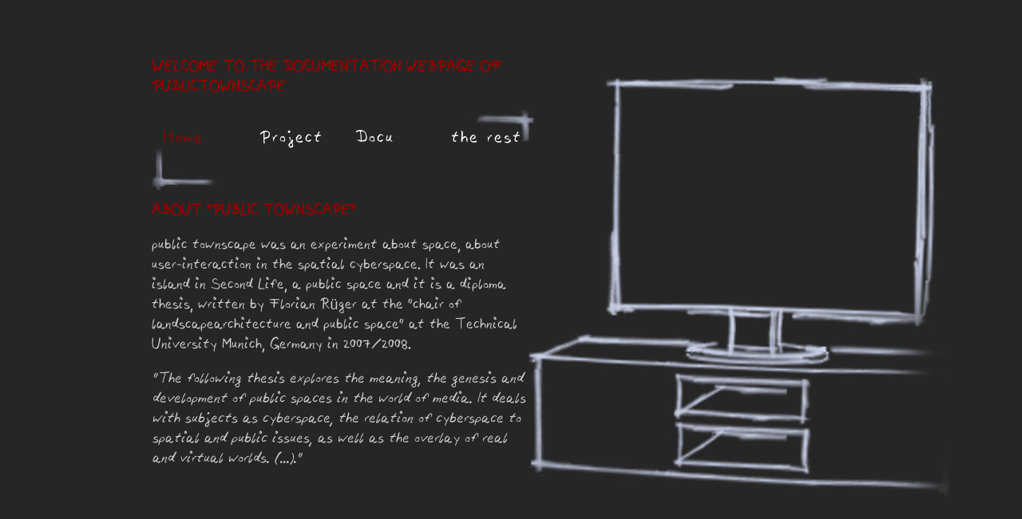

--- FILE ---
content_type: text/html; charset=UTF-8
request_url: http://publictownscape.net/
body_size: 413
content:

					<!-- 
					
					Sub-ID: 306843 - erstellt: 20260119-073015 				
					
					-->	
					<html>
					<head>
					<title>public townscape - the quest for a public space in the virtual world of Second Life</title>
					<META NAME="Title" CONTENT="public townscape - the quest for a public space in the virtual world of Second Life">
					<META NAME="Revisit" CONTENT="After 30 days">
					<META NAME="Keywords" CONTENT="">
					<META NAME="Description" CONTENT="">
					<META NAME="Robots" CONTENT="INDEX,FOLLOW">
					</head>
					<frameset cols="100%,*" rows="*" frameborder=0 border=0> 
					<frame src="http://pt.raumregime.de" name="subframe306843">
					</frameset>
					<noframes>
					<body bgcolor=#FFFFFF>
					<h2>www.publictownscape.net</h2>
					<h1>public townscape - the quest for a public space in the virtual world of Second Life</h1>
					<p></p>	
					
					<p></p>	
							
					</body>
					</noframes>
					</html>
					

				

--- FILE ---
content_type: text/html; charset=utf-8
request_url: http://pt.raumregime.de/
body_size: 7091
content:
<?xml version="1.0" encoding="utf-8"?>
<!DOCTYPE html
     PUBLIC "-//W3C//DTD XHTML 1.0 Transitional//EN"
     "http://www.w3.org/TR/xhtml1/DTD/xhtml1-transitional.dtd">
<html xmlns="http://www.w3.org/1999/xhtml" xml:lang="en" lang="en">
<head>

<meta http-equiv="Content-Type" content="text/html; charset=utf-8" />
<!-- 
	This website is powered by TYPO3 - inspiring people to share!
	TYPO3 is a free open source Content Management Framework initially created by Kasper Skaarhoj and licensed under GNU/GPL.
	TYPO3 is copyright 1998-2009 of Kasper Skaarhoj. Extensions are copyright of their respective owners.
	Information and contribution at http://typo3.com/ and http://typo3.org/
-->


<link rel="shortcut icon" href="http://pt.raumregime.de/" type="directory" />
<link rel="icon" href="http://pt.raumregime.de/" type="directory" />
<title>public townscape | the quest for a public space in the virtual world of second life || documentation: Home</title>
<meta name="generator" content="TYPO3 4.3 CMS" />

<link rel="stylesheet" type="text/css" href="typo3temp/stylesheet_04b8a24c6f.css" media="all" />
<link rel="stylesheet" type="text/css" href="uploads/tf/container.css" media="all" />
<link rel="stylesheet" type="text/css" href="uploads/tf/menue.css" media="all" />



<script src="uploads/tf/js/swfobject.js" type="text/javascript"></script>
<script src="uploads/tf/js/scroll.js" type="text/javascript"></script>
<script src="typo3temp/javascript_93077bb238.js" type="text/javascript"></script>


<script type="text/javascript">
	/*<![CDATA[*/
<!--
if (version == "n3") {
img2_177f_0_n=new Image(); img2_177f_0_n.src = "typo3temp/menu/18e544d63d.gif"; 
img2_177f_0_h=new Image(); img2_177f_0_h.src = "typo3temp/menu/18e544d63d.gif"; 
img3_177f_1_n=new Image(); img3_177f_1_n.src = "typo3temp/menu/7e23fd0652.gif"; 
img3_177f_1_h=new Image(); img3_177f_1_h.src = "typo3temp/menu/400ee4797e.gif"; 
img4_177f_2_n=new Image(); img4_177f_2_n.src = "typo3temp/menu/86704e6fc4.gif"; 
img4_177f_2_h=new Image(); img4_177f_2_h.src = "typo3temp/menu/c4f0f6ece5.gif"; 
img5_177f_3_n=new Image(); img5_177f_3_n.src = "typo3temp/menu/3133452126.gif"; 
img5_177f_3_h=new Image(); img5_177f_3_h.src = "typo3temp/menu/23b3dcd7d7.gif";
}
// -->
	/*]]>*/
</script>

<script type="text/javascript">
	/*<![CDATA[*/
<!--
		// JS function for mouse-over
	function over(name,imgObj)	{	//
		if (version == "n3" && document[name]) {document[name].src = eval(name+"_h.src");}
		else if (document.getElementById && document.getElementById(name)) {document.getElementById(name).src = eval(name+"_h.src");}
		else if (imgObj)	{imgObj.src = eval(name+"_h.src");}
	}
		// JS function for mouse-out
	function out(name,imgObj)	{	//
		if (version == "n3" && document[name]) {document[name].src = eval(name+"_n.src");}
		else if (document.getElementById && document.getElementById(name)) {document.getElementById(name).src = eval(name+"_n.src");}
		else if (imgObj)	{imgObj.src = eval(name+"_n.src");}
	}

// -->
	/*]]>*/
</script>
</head>
<body onLoad="initPage();">
<!-- Piwik -->
<script type="text/javascript">
var pkBaseURL = (("https:" == document.location.protocol) ? "https://piwik.nagelundnagel.de/" : "http://piwik.nagelundnagel.de/");
document.write(unescape("%3Cscript src='" + pkBaseURL + "piwik.js' type='text/javascript'%3E%3C/script%3E"));
</script><script type="text/javascript">
try {
var piwikTracker = Piwik.getTracker(pkBaseURL + "piwik.php", 15);
piwikTracker.trackPageView();
piwikTracker.enableLinkTracking();
} catch( err ) {}
</script><noscript><p><img src="http://piwik.nagelundnagel.de/piwik.php?idsite=9" style="border:0" alt=""/></p></noscript>
<!-- End Piwik Tag -->
<div id="Center">
		<div id="TOP"> 
	<!--  CONTENT ELEMENT, uid:6/text [begin] -->
		<div id="c6" class="csc-default" >
		<!--  Text: [begin] -->
			<h1>Welcome to the documentation webpage of publictownscape</h1>
		<!--  Text: [end] -->
			</div>
	<!--  CONTENT ELEMENT, uid:6/text [end] -->
		 </div>
		<div id="NAVI"> <a href="index.php?id=2" onfocus="blurLink(this);" onmouseover="over('img2_177f_0');" onmouseout="out('img2_177f_0');"  ><img src="typo3temp/menu/18e544d63d.gif" width="120" height="50" border="0" alt="Home" name="img2_177f_0" /></a><a href="index.php?id=3" onfocus="blurLink(this);" onmouseover="over('img3_177f_1');" onmouseout="out('img3_177f_1');"  ><img src="typo3temp/menu/7e23fd0652.gif" width="120" height="50" border="0" alt="Project" name="img3_177f_1" /></a><a href="index.php?id=4" onfocus="blurLink(this);" onmouseover="over('img4_177f_2');" onmouseout="out('img4_177f_2');"  ><img src="typo3temp/menu/86704e6fc4.gif" width="120" height="50" border="0" alt="Docu" name="img4_177f_2" /></a><a href="index.php?id=5" onfocus="blurLink(this);" onmouseover="over('img5_177f_3');" onmouseout="out('img5_177f_3');"  ><img src="typo3temp/menu/3133452126.gif" width="120" height="50" border="0" alt="the rest" name="img5_177f_3" /></a> </div>
		<div id="SUBNAVI">  </div>		
		<div id="BOTTOM"> 
	<!--  CONTENT ELEMENT, uid:7/text [begin] -->
		<div id="c7" class="csc-default" >
		<!--  Header: [begin] -->
			<div class="csc-header csc-header-n1"><h1 class="csc-firstHeader">about "public townscape"</h1></div>
		<!--  Header: [end] -->
			
		<!--  Text: [begin] -->
			<p class="bodytext">public townscape was an experiment about space, about user-interaction in the spatial cyberspace. It was an island in Second Life, a public space and it&nbsp;is a diploma thesis, written by Florian Rüger at  the &quot;chair of landscapearchitecture and public space&quot; at the Technical  University Munich, Germany in 2007/2008. </p>
<p class="bodytext"><i>&quot;The following thesis explores the meaning, the  genesis and development of public spaces in the world of media. It deals  with subjects as cyberspace, the relation of cyberspace to spatial and  public issues, as well as the overlay of real and virtual worlds. (...).&quot;</i></p>
		<!--  Text: [end] -->
			</div>
	<!--  CONTENT ELEMENT, uid:7/text [end] -->
		 </div>
		<div id="MOVIE"> 
	<!--  CONTENT ELEMENT, uid:5/html [begin] -->
		<div id="c5" class="csc-default" >
		<!--  Raw HTML content: [begin] -->
			<head>
        <script type="text/javascript">
          // Permalinks option
          function flashPutHref(href) { location.href = href; }

          // SWFObject embed
          var flashvars = {
          paramXMLPath: "http://pt.raumregime.de/intro.xml",
          initialURL: escape(document.location),
          xmlFilePath: "http://ssp.raumregime.de/images.php?album=21"
          }
    
          var params = {
          base: ".",
          bgcolor: "#001212",
          allowfullscreen: "true"
          }                

          var attributes = {}

          swfobject.embedSWF("http://pt.raumregime.de/slideshowpro.swf", "MOVIE", "263", "350", "9.0.0", false, flashvars, params, attributes);  
    
          </script>
 </head>
		<!--  Raw HTML content: [end] -->
			</div>
	<!--  CONTENT ELEMENT, uid:5/html [end] -->
		 </div>

</div>




</body>
</html>

--- FILE ---
content_type: text/css
request_url: http://pt.raumregime.de/uploads/tf/container.css
body_size: 1369
content:
#Center
	{
	clear:both;
	margin: 0 0 0 0;
	padding: 0 0 0 0;
	height: 600px;
	width: 1000px;
	position: absolute;
	top: 50%;
	left:50%;
	margin-left: -450px; /* Höhe durch zwei */
	margin-top: -300px; /* Höhe durch zwei */
/*	background-color: #000000; */
	background-image: url(http://pt.raumregime.de/uploads/tf/bg_01.jpg);
/*	background-image: url(../uploads/tf/bg_01.jpg);*/


}

#TOP {
float:left; 
height:100px;
width:50%; 
/*background: #CCCCCC; */
/** border:1px solid #606060; **/
margin:0 0 0 0 ;
padding: 0 0 0 0;
z-index: 5;
}

#NAVI {
clear:both;
float:left;
height:40px;
width:50%; 
 /*background: red;*/
/** border:1px solid #606060; **/
margin:0 0 0 0 ;
padding: 0 0 0 0;
z-index: 5;
}

#SUBNAVI {
clear:both;
float:left;
height:40px;
width:50%; 
 /*background: red;*/
/** border:1px solid #606060; **/
margin:0 0 0 0 ;
padding: 0 0 0 0;
z-index: 5;
}

#BOTTOM {
clear:both;
float:left; 
height:420px;
overflow:hidden;
width:47%; 
/*background: brown;*/
/** border:1px solid #606060; **/
margin:0 0 0 0 ;
padding: 0 0 0 0;
z-index: 5;
}

#MOVIE{
Position:absolute;
left:598px; top:55px;
/*left:560px; top:40px;
height:300px; width:400px; */
height:263px; width:350px; 
background: #262626;
/** border:1px solid #606060; **/
margin:0 0 0 0 ;
padding: 0 0 0 0;
z-index: 20;
}

--- FILE ---
content_type: text/css
request_url: http://pt.raumregime.de/uploads/tf/menue.css
body_size: 739
content:
@font-face {
  font-family: "raumregime";
  src: url(http://pt.raumregime.de/uploads/tf/fonts/raumregime.ttf) format("truetype");
}


body
{margin:0; padding:0; background:#262626;
font-family: "Courier New", Courier, monospace }


h1 {
font-family: "raumregime", Courier, serif;
color:#990000;
font-size:18px;
Text-transform:uppercase;
}

p { font-family: "raumregime", Courier, serif;
color:#CCCCCC;
Font-size:18px;
/*text-align:center;*/
}

a:link, a:visited {color:red; text-decoration:none;}
a:hover {color:#cccccc; text-decoration:none;}

div#scrollObject { 
  position: absolute; 
  overflow: hidden;
  width: 500px;
  height: 400px;

}

div#content {
  position:absolute;
  top:0;
  left:0;
}

--- FILE ---
content_type: application/x-javascript
request_url: http://pt.raumregime.de/uploads/tf/js/scroll.js
body_size: 995
content:
/*
* Copyright 2006 Ronny Engelmann
* This code is free; you can redistribute it and/or modify it under the terms of the GNU General Public License as published by the Free Software Foundation
* Contact Ronny Engelmann at ronny.engelmann [at] knoxmic [dot] net
*
* Description: scrolling content with javascript
*/

function scroll(objElement, intHeight) {
  var self = this;
  this._y = 0;
  objElement.style.top  = "0px";

  this.setPosition = function(intPos, y) {
    if (intPos > 0) intPos = 0;
    if (intPos < intHeight - objElement.offsetHeight)
      intPos = intHeight - objElement.offsetHeight;
    this._y = intPos;
    objElement.style.top  = this._y +"px";
  };

  this.scrollY = function(y) { this.setPosition(this._y + y, y); };

  this.start = function(y) {
    this.scrollTimer = window.setInterval(
      function() { self.scrollY(y); }, 25 );
  };
  this.stop = function() {
    if (this.scrollTimer) window.clearInterval(this.scrollTimer); };
};